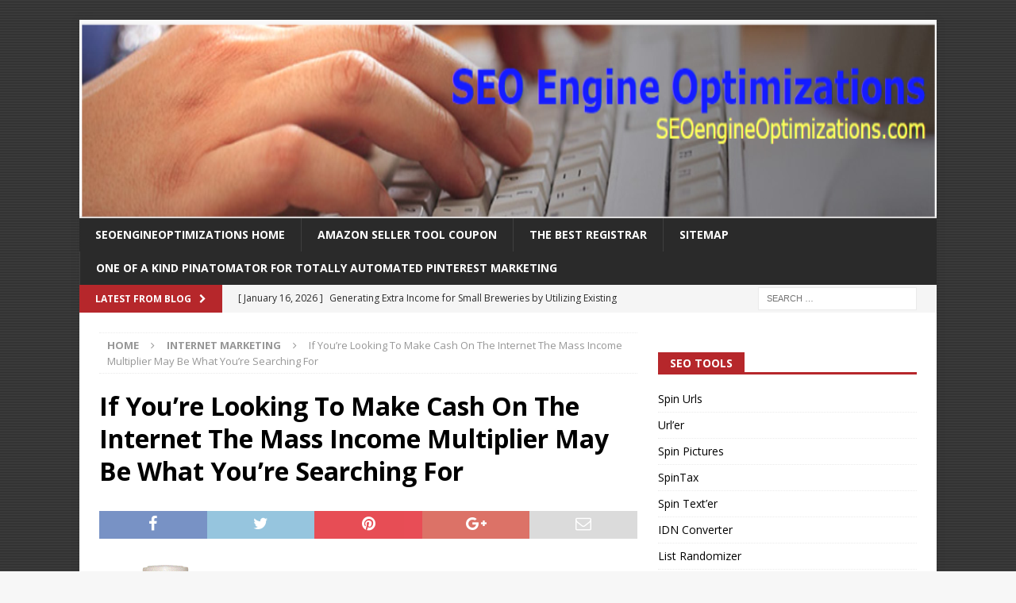

--- FILE ---
content_type: text/html; charset=UTF-8
request_url: https://seoengineoptimizations.com/internet-marketing/if-youre-looking-to-make-cash-on-the-internet-the-mass-income-multiplier-may-be-what-youre-searching-for/
body_size: 55346
content:
<!DOCTYPE html>
<html class="no-js mh-one-sb" lang="en-US">
<head>
<meta charset="UTF-8">
<meta name="viewport" content="width=device-width, initial-scale=1.0">
<link rel="profile" href="http://gmpg.org/xfn/11" />
<title>If You’re Looking To Make Cash On The Internet The Mass Income Multiplier May Be What You’re Searching For &#8211; Seoengineoptimizations</title>
<meta name='robots' content='max-image-preview:large' />
<link rel='dns-prefetch' href='//fonts.googleapis.com' />
<link rel="alternate" type="application/rss+xml" title="Seoengineoptimizations &raquo; Feed" href="https://seoengineoptimizations.com/feed/" />
<link rel="alternate" type="application/rss+xml" title="Seoengineoptimizations &raquo; Comments Feed" href="https://seoengineoptimizations.com/comments/feed/" />
<link rel="alternate" title="oEmbed (JSON)" type="application/json+oembed" href="https://seoengineoptimizations.com/wp-json/oembed/1.0/embed?url=https%3A%2F%2Fseoengineoptimizations.com%2Finternet-marketing%2Fif-youre-looking-to-make-cash-on-the-internet-the-mass-income-multiplier-may-be-what-youre-searching-for%2F" />
<link rel="alternate" title="oEmbed (XML)" type="text/xml+oembed" href="https://seoengineoptimizations.com/wp-json/oembed/1.0/embed?url=https%3A%2F%2Fseoengineoptimizations.com%2Finternet-marketing%2Fif-youre-looking-to-make-cash-on-the-internet-the-mass-income-multiplier-may-be-what-youre-searching-for%2F&#038;format=xml" />
<style id='wp-img-auto-sizes-contain-inline-css' type='text/css'>
img:is([sizes=auto i],[sizes^="auto," i]){contain-intrinsic-size:3000px 1500px}
/*# sourceURL=wp-img-auto-sizes-contain-inline-css */
</style>
<style id='wp-emoji-styles-inline-css' type='text/css'>

	img.wp-smiley, img.emoji {
		display: inline !important;
		border: none !important;
		box-shadow: none !important;
		height: 1em !important;
		width: 1em !important;
		margin: 0 0.07em !important;
		vertical-align: -0.1em !important;
		background: none !important;
		padding: 0 !important;
	}
/*# sourceURL=wp-emoji-styles-inline-css */
</style>
<style id='wp-block-library-inline-css' type='text/css'>
:root{--wp-block-synced-color:#7a00df;--wp-block-synced-color--rgb:122,0,223;--wp-bound-block-color:var(--wp-block-synced-color);--wp-editor-canvas-background:#ddd;--wp-admin-theme-color:#007cba;--wp-admin-theme-color--rgb:0,124,186;--wp-admin-theme-color-darker-10:#006ba1;--wp-admin-theme-color-darker-10--rgb:0,107,160.5;--wp-admin-theme-color-darker-20:#005a87;--wp-admin-theme-color-darker-20--rgb:0,90,135;--wp-admin-border-width-focus:2px}@media (min-resolution:192dpi){:root{--wp-admin-border-width-focus:1.5px}}.wp-element-button{cursor:pointer}:root .has-very-light-gray-background-color{background-color:#eee}:root .has-very-dark-gray-background-color{background-color:#313131}:root .has-very-light-gray-color{color:#eee}:root .has-very-dark-gray-color{color:#313131}:root .has-vivid-green-cyan-to-vivid-cyan-blue-gradient-background{background:linear-gradient(135deg,#00d084,#0693e3)}:root .has-purple-crush-gradient-background{background:linear-gradient(135deg,#34e2e4,#4721fb 50%,#ab1dfe)}:root .has-hazy-dawn-gradient-background{background:linear-gradient(135deg,#faaca8,#dad0ec)}:root .has-subdued-olive-gradient-background{background:linear-gradient(135deg,#fafae1,#67a671)}:root .has-atomic-cream-gradient-background{background:linear-gradient(135deg,#fdd79a,#004a59)}:root .has-nightshade-gradient-background{background:linear-gradient(135deg,#330968,#31cdcf)}:root .has-midnight-gradient-background{background:linear-gradient(135deg,#020381,#2874fc)}:root{--wp--preset--font-size--normal:16px;--wp--preset--font-size--huge:42px}.has-regular-font-size{font-size:1em}.has-larger-font-size{font-size:2.625em}.has-normal-font-size{font-size:var(--wp--preset--font-size--normal)}.has-huge-font-size{font-size:var(--wp--preset--font-size--huge)}.has-text-align-center{text-align:center}.has-text-align-left{text-align:left}.has-text-align-right{text-align:right}.has-fit-text{white-space:nowrap!important}#end-resizable-editor-section{display:none}.aligncenter{clear:both}.items-justified-left{justify-content:flex-start}.items-justified-center{justify-content:center}.items-justified-right{justify-content:flex-end}.items-justified-space-between{justify-content:space-between}.screen-reader-text{border:0;clip-path:inset(50%);height:1px;margin:-1px;overflow:hidden;padding:0;position:absolute;width:1px;word-wrap:normal!important}.screen-reader-text:focus{background-color:#ddd;clip-path:none;color:#444;display:block;font-size:1em;height:auto;left:5px;line-height:normal;padding:15px 23px 14px;text-decoration:none;top:5px;width:auto;z-index:100000}html :where(.has-border-color){border-style:solid}html :where([style*=border-top-color]){border-top-style:solid}html :where([style*=border-right-color]){border-right-style:solid}html :where([style*=border-bottom-color]){border-bottom-style:solid}html :where([style*=border-left-color]){border-left-style:solid}html :where([style*=border-width]){border-style:solid}html :where([style*=border-top-width]){border-top-style:solid}html :where([style*=border-right-width]){border-right-style:solid}html :where([style*=border-bottom-width]){border-bottom-style:solid}html :where([style*=border-left-width]){border-left-style:solid}html :where(img[class*=wp-image-]){height:auto;max-width:100%}:where(figure){margin:0 0 1em}html :where(.is-position-sticky){--wp-admin--admin-bar--position-offset:var(--wp-admin--admin-bar--height,0px)}@media screen and (max-width:600px){html :where(.is-position-sticky){--wp-admin--admin-bar--position-offset:0px}}

/*# sourceURL=wp-block-library-inline-css */
</style><style id='wp-block-latest-posts-inline-css' type='text/css'>
.wp-block-latest-posts{box-sizing:border-box}.wp-block-latest-posts.alignleft{margin-right:2em}.wp-block-latest-posts.alignright{margin-left:2em}.wp-block-latest-posts.wp-block-latest-posts__list{list-style:none}.wp-block-latest-posts.wp-block-latest-posts__list li{clear:both;overflow-wrap:break-word}.wp-block-latest-posts.is-grid{display:flex;flex-wrap:wrap}.wp-block-latest-posts.is-grid li{margin:0 1.25em 1.25em 0;width:100%}@media (min-width:600px){.wp-block-latest-posts.columns-2 li{width:calc(50% - .625em)}.wp-block-latest-posts.columns-2 li:nth-child(2n){margin-right:0}.wp-block-latest-posts.columns-3 li{width:calc(33.33333% - .83333em)}.wp-block-latest-posts.columns-3 li:nth-child(3n){margin-right:0}.wp-block-latest-posts.columns-4 li{width:calc(25% - .9375em)}.wp-block-latest-posts.columns-4 li:nth-child(4n){margin-right:0}.wp-block-latest-posts.columns-5 li{width:calc(20% - 1em)}.wp-block-latest-posts.columns-5 li:nth-child(5n){margin-right:0}.wp-block-latest-posts.columns-6 li{width:calc(16.66667% - 1.04167em)}.wp-block-latest-posts.columns-6 li:nth-child(6n){margin-right:0}}:root :where(.wp-block-latest-posts.is-grid){padding:0}:root :where(.wp-block-latest-posts.wp-block-latest-posts__list){padding-left:0}.wp-block-latest-posts__post-author,.wp-block-latest-posts__post-date{display:block;font-size:.8125em}.wp-block-latest-posts__post-excerpt,.wp-block-latest-posts__post-full-content{margin-bottom:1em;margin-top:.5em}.wp-block-latest-posts__featured-image a{display:inline-block}.wp-block-latest-posts__featured-image img{height:auto;max-width:100%;width:auto}.wp-block-latest-posts__featured-image.alignleft{float:left;margin-right:1em}.wp-block-latest-posts__featured-image.alignright{float:right;margin-left:1em}.wp-block-latest-posts__featured-image.aligncenter{margin-bottom:1em;text-align:center}
/*# sourceURL=https://seoengineoptimizations.com/wp-includes/blocks/latest-posts/style.min.css */
</style>
<style id='wp-block-list-inline-css' type='text/css'>
ol,ul{box-sizing:border-box}:root :where(.wp-block-list.has-background){padding:1.25em 2.375em}
/*# sourceURL=https://seoengineoptimizations.com/wp-includes/blocks/list/style.min.css */
</style>
<style id='wp-block-page-list-inline-css' type='text/css'>
.wp-block-navigation .wp-block-page-list{align-items:var(--navigation-layout-align,initial);background-color:inherit;display:flex;flex-direction:var(--navigation-layout-direction,initial);flex-wrap:var(--navigation-layout-wrap,wrap);justify-content:var(--navigation-layout-justify,initial)}.wp-block-navigation .wp-block-navigation-item{background-color:inherit}.wp-block-page-list{box-sizing:border-box}
/*# sourceURL=https://seoengineoptimizations.com/wp-includes/blocks/page-list/style.min.css */
</style>
<style id='global-styles-inline-css' type='text/css'>
:root{--wp--preset--aspect-ratio--square: 1;--wp--preset--aspect-ratio--4-3: 4/3;--wp--preset--aspect-ratio--3-4: 3/4;--wp--preset--aspect-ratio--3-2: 3/2;--wp--preset--aspect-ratio--2-3: 2/3;--wp--preset--aspect-ratio--16-9: 16/9;--wp--preset--aspect-ratio--9-16: 9/16;--wp--preset--color--black: #000000;--wp--preset--color--cyan-bluish-gray: #abb8c3;--wp--preset--color--white: #ffffff;--wp--preset--color--pale-pink: #f78da7;--wp--preset--color--vivid-red: #cf2e2e;--wp--preset--color--luminous-vivid-orange: #ff6900;--wp--preset--color--luminous-vivid-amber: #fcb900;--wp--preset--color--light-green-cyan: #7bdcb5;--wp--preset--color--vivid-green-cyan: #00d084;--wp--preset--color--pale-cyan-blue: #8ed1fc;--wp--preset--color--vivid-cyan-blue: #0693e3;--wp--preset--color--vivid-purple: #9b51e0;--wp--preset--gradient--vivid-cyan-blue-to-vivid-purple: linear-gradient(135deg,rgb(6,147,227) 0%,rgb(155,81,224) 100%);--wp--preset--gradient--light-green-cyan-to-vivid-green-cyan: linear-gradient(135deg,rgb(122,220,180) 0%,rgb(0,208,130) 100%);--wp--preset--gradient--luminous-vivid-amber-to-luminous-vivid-orange: linear-gradient(135deg,rgb(252,185,0) 0%,rgb(255,105,0) 100%);--wp--preset--gradient--luminous-vivid-orange-to-vivid-red: linear-gradient(135deg,rgb(255,105,0) 0%,rgb(207,46,46) 100%);--wp--preset--gradient--very-light-gray-to-cyan-bluish-gray: linear-gradient(135deg,rgb(238,238,238) 0%,rgb(169,184,195) 100%);--wp--preset--gradient--cool-to-warm-spectrum: linear-gradient(135deg,rgb(74,234,220) 0%,rgb(151,120,209) 20%,rgb(207,42,186) 40%,rgb(238,44,130) 60%,rgb(251,105,98) 80%,rgb(254,248,76) 100%);--wp--preset--gradient--blush-light-purple: linear-gradient(135deg,rgb(255,206,236) 0%,rgb(152,150,240) 100%);--wp--preset--gradient--blush-bordeaux: linear-gradient(135deg,rgb(254,205,165) 0%,rgb(254,45,45) 50%,rgb(107,0,62) 100%);--wp--preset--gradient--luminous-dusk: linear-gradient(135deg,rgb(255,203,112) 0%,rgb(199,81,192) 50%,rgb(65,88,208) 100%);--wp--preset--gradient--pale-ocean: linear-gradient(135deg,rgb(255,245,203) 0%,rgb(182,227,212) 50%,rgb(51,167,181) 100%);--wp--preset--gradient--electric-grass: linear-gradient(135deg,rgb(202,248,128) 0%,rgb(113,206,126) 100%);--wp--preset--gradient--midnight: linear-gradient(135deg,rgb(2,3,129) 0%,rgb(40,116,252) 100%);--wp--preset--font-size--small: 13px;--wp--preset--font-size--medium: 20px;--wp--preset--font-size--large: 36px;--wp--preset--font-size--x-large: 42px;--wp--preset--spacing--20: 0.44rem;--wp--preset--spacing--30: 0.67rem;--wp--preset--spacing--40: 1rem;--wp--preset--spacing--50: 1.5rem;--wp--preset--spacing--60: 2.25rem;--wp--preset--spacing--70: 3.38rem;--wp--preset--spacing--80: 5.06rem;--wp--preset--shadow--natural: 6px 6px 9px rgba(0, 0, 0, 0.2);--wp--preset--shadow--deep: 12px 12px 50px rgba(0, 0, 0, 0.4);--wp--preset--shadow--sharp: 6px 6px 0px rgba(0, 0, 0, 0.2);--wp--preset--shadow--outlined: 6px 6px 0px -3px rgb(255, 255, 255), 6px 6px rgb(0, 0, 0);--wp--preset--shadow--crisp: 6px 6px 0px rgb(0, 0, 0);}:where(.is-layout-flex){gap: 0.5em;}:where(.is-layout-grid){gap: 0.5em;}body .is-layout-flex{display: flex;}.is-layout-flex{flex-wrap: wrap;align-items: center;}.is-layout-flex > :is(*, div){margin: 0;}body .is-layout-grid{display: grid;}.is-layout-grid > :is(*, div){margin: 0;}:where(.wp-block-columns.is-layout-flex){gap: 2em;}:where(.wp-block-columns.is-layout-grid){gap: 2em;}:where(.wp-block-post-template.is-layout-flex){gap: 1.25em;}:where(.wp-block-post-template.is-layout-grid){gap: 1.25em;}.has-black-color{color: var(--wp--preset--color--black) !important;}.has-cyan-bluish-gray-color{color: var(--wp--preset--color--cyan-bluish-gray) !important;}.has-white-color{color: var(--wp--preset--color--white) !important;}.has-pale-pink-color{color: var(--wp--preset--color--pale-pink) !important;}.has-vivid-red-color{color: var(--wp--preset--color--vivid-red) !important;}.has-luminous-vivid-orange-color{color: var(--wp--preset--color--luminous-vivid-orange) !important;}.has-luminous-vivid-amber-color{color: var(--wp--preset--color--luminous-vivid-amber) !important;}.has-light-green-cyan-color{color: var(--wp--preset--color--light-green-cyan) !important;}.has-vivid-green-cyan-color{color: var(--wp--preset--color--vivid-green-cyan) !important;}.has-pale-cyan-blue-color{color: var(--wp--preset--color--pale-cyan-blue) !important;}.has-vivid-cyan-blue-color{color: var(--wp--preset--color--vivid-cyan-blue) !important;}.has-vivid-purple-color{color: var(--wp--preset--color--vivid-purple) !important;}.has-black-background-color{background-color: var(--wp--preset--color--black) !important;}.has-cyan-bluish-gray-background-color{background-color: var(--wp--preset--color--cyan-bluish-gray) !important;}.has-white-background-color{background-color: var(--wp--preset--color--white) !important;}.has-pale-pink-background-color{background-color: var(--wp--preset--color--pale-pink) !important;}.has-vivid-red-background-color{background-color: var(--wp--preset--color--vivid-red) !important;}.has-luminous-vivid-orange-background-color{background-color: var(--wp--preset--color--luminous-vivid-orange) !important;}.has-luminous-vivid-amber-background-color{background-color: var(--wp--preset--color--luminous-vivid-amber) !important;}.has-light-green-cyan-background-color{background-color: var(--wp--preset--color--light-green-cyan) !important;}.has-vivid-green-cyan-background-color{background-color: var(--wp--preset--color--vivid-green-cyan) !important;}.has-pale-cyan-blue-background-color{background-color: var(--wp--preset--color--pale-cyan-blue) !important;}.has-vivid-cyan-blue-background-color{background-color: var(--wp--preset--color--vivid-cyan-blue) !important;}.has-vivid-purple-background-color{background-color: var(--wp--preset--color--vivid-purple) !important;}.has-black-border-color{border-color: var(--wp--preset--color--black) !important;}.has-cyan-bluish-gray-border-color{border-color: var(--wp--preset--color--cyan-bluish-gray) !important;}.has-white-border-color{border-color: var(--wp--preset--color--white) !important;}.has-pale-pink-border-color{border-color: var(--wp--preset--color--pale-pink) !important;}.has-vivid-red-border-color{border-color: var(--wp--preset--color--vivid-red) !important;}.has-luminous-vivid-orange-border-color{border-color: var(--wp--preset--color--luminous-vivid-orange) !important;}.has-luminous-vivid-amber-border-color{border-color: var(--wp--preset--color--luminous-vivid-amber) !important;}.has-light-green-cyan-border-color{border-color: var(--wp--preset--color--light-green-cyan) !important;}.has-vivid-green-cyan-border-color{border-color: var(--wp--preset--color--vivid-green-cyan) !important;}.has-pale-cyan-blue-border-color{border-color: var(--wp--preset--color--pale-cyan-blue) !important;}.has-vivid-cyan-blue-border-color{border-color: var(--wp--preset--color--vivid-cyan-blue) !important;}.has-vivid-purple-border-color{border-color: var(--wp--preset--color--vivid-purple) !important;}.has-vivid-cyan-blue-to-vivid-purple-gradient-background{background: var(--wp--preset--gradient--vivid-cyan-blue-to-vivid-purple) !important;}.has-light-green-cyan-to-vivid-green-cyan-gradient-background{background: var(--wp--preset--gradient--light-green-cyan-to-vivid-green-cyan) !important;}.has-luminous-vivid-amber-to-luminous-vivid-orange-gradient-background{background: var(--wp--preset--gradient--luminous-vivid-amber-to-luminous-vivid-orange) !important;}.has-luminous-vivid-orange-to-vivid-red-gradient-background{background: var(--wp--preset--gradient--luminous-vivid-orange-to-vivid-red) !important;}.has-very-light-gray-to-cyan-bluish-gray-gradient-background{background: var(--wp--preset--gradient--very-light-gray-to-cyan-bluish-gray) !important;}.has-cool-to-warm-spectrum-gradient-background{background: var(--wp--preset--gradient--cool-to-warm-spectrum) !important;}.has-blush-light-purple-gradient-background{background: var(--wp--preset--gradient--blush-light-purple) !important;}.has-blush-bordeaux-gradient-background{background: var(--wp--preset--gradient--blush-bordeaux) !important;}.has-luminous-dusk-gradient-background{background: var(--wp--preset--gradient--luminous-dusk) !important;}.has-pale-ocean-gradient-background{background: var(--wp--preset--gradient--pale-ocean) !important;}.has-electric-grass-gradient-background{background: var(--wp--preset--gradient--electric-grass) !important;}.has-midnight-gradient-background{background: var(--wp--preset--gradient--midnight) !important;}.has-small-font-size{font-size: var(--wp--preset--font-size--small) !important;}.has-medium-font-size{font-size: var(--wp--preset--font-size--medium) !important;}.has-large-font-size{font-size: var(--wp--preset--font-size--large) !important;}.has-x-large-font-size{font-size: var(--wp--preset--font-size--x-large) !important;}
/*# sourceURL=global-styles-inline-css */
</style>

<style id='classic-theme-styles-inline-css' type='text/css'>
/*! This file is auto-generated */
.wp-block-button__link{color:#fff;background-color:#32373c;border-radius:9999px;box-shadow:none;text-decoration:none;padding:calc(.667em + 2px) calc(1.333em + 2px);font-size:1.125em}.wp-block-file__button{background:#32373c;color:#fff;text-decoration:none}
/*# sourceURL=/wp-includes/css/classic-themes.min.css */
</style>
<link rel='stylesheet' id='mh-magazine-css' href='https://seoengineoptimizations.com/wp-content/themes/mh-magazine/style.css?ver=3.7.0' type='text/css' media='all' />
<link rel='stylesheet' id='mh-font-awesome-css' href='https://seoengineoptimizations.com/wp-content/themes/mh-magazine/includes/font-awesome.min.css' type='text/css' media='all' />
<link rel='stylesheet' id='mh-google-fonts-css' href='https://fonts.googleapis.com/css?family=Open+Sans:300,400,400italic,600,700' type='text/css' media='all' />
<script type="text/javascript" src="https://seoengineoptimizations.com/wp-includes/js/jquery/jquery.min.js?ver=3.7.1" id="jquery-core-js"></script>
<script type="text/javascript" src="https://seoengineoptimizations.com/wp-includes/js/jquery/jquery-migrate.min.js?ver=3.4.1" id="jquery-migrate-js"></script>
<script type="text/javascript" src="https://seoengineoptimizations.com/wp-content/themes/mh-magazine/js/scripts.js?ver=3.7.0" id="mh-scripts-js"></script>
<link rel="https://api.w.org/" href="https://seoengineoptimizations.com/wp-json/" /><link rel="alternate" title="JSON" type="application/json" href="https://seoengineoptimizations.com/wp-json/wp/v2/posts/722" /><link rel="EditURI" type="application/rsd+xml" title="RSD" href="https://seoengineoptimizations.com/xmlrpc.php?rsd" />
<meta name="generator" content="WordPress 6.9" />
<link rel="canonical" href="https://seoengineoptimizations.com/internet-marketing/if-youre-looking-to-make-cash-on-the-internet-the-mass-income-multiplier-may-be-what-youre-searching-for/" />
<link rel='shortlink' href='https://seoengineoptimizations.com/?p=722' />
<style type="text/css">
.mh-widget-layout4 .mh-widget-title { background: #b6272b; background: rgba(182, 39, 43, 0.6); }
.mh-preheader, .mh-wide-layout .mh-subheader, .mh-ticker-title, .mh-main-nav li:hover, .mh-footer-nav, .slicknav_menu, .slicknav_btn, .slicknav_nav .slicknav_item:hover, .slicknav_nav a:hover, .mh-back-to-top, .mh-subheading, .entry-tags .fa, .entry-tags li:hover, .mh-widget-layout2 .mh-widget-title, .mh-widget-layout4 .mh-widget-title-inner, .mh-widget-layout4 .mh-footer-widget-title, .mh-widget-layout5 .mh-widget-title-inner, .mh-widget-layout6 .mh-widget-title, #mh-mobile .flex-control-paging li a.flex-active, .mh-image-caption, .mh-carousel-layout1 .mh-carousel-caption, .mh-tab-button.active, .mh-tab-button.active:hover, .mh-footer-widget .mh-tab-button.active, .mh-social-widget li:hover a, .mh-footer-widget .mh-social-widget li a, .mh-footer-widget .mh-author-bio-widget, .tagcloud a:hover, .mh-widget .tagcloud a:hover, .mh-footer-widget .tagcloud a:hover, .mh-posts-stacked-meta, .page-numbers:hover, .mh-loop-pagination .current, .mh-comments-pagination .current, .pagelink, a:hover .pagelink, input[type=submit], #infinite-handle span { background: #b6272b; }
.mh-main-nav-wrap .slicknav_nav ul, blockquote, .mh-widget-layout1 .mh-widget-title, .mh-widget-layout3 .mh-widget-title, .mh-widget-layout5 .mh-widget-title, .mh-widget-layout8 .mh-widget-title:after, #mh-mobile .mh-slider-caption, .mh-carousel-layout1, .mh-spotlight-widget, .mh-author-bio-widget, .mh-author-bio-title, .mh-author-bio-image-frame, .mh-video-widget, .mh-tab-buttons, .bypostauthor .mh-comment-meta, textarea:hover, input[type=text]:hover, input[type=email]:hover, input[type=tel]:hover, input[type=url]:hover { border-color: #b6272b; }
.mh-dropcap, .mh-carousel-layout1 .flex-direction-nav a, .mh-carousel-layout2 .mh-carousel-caption, .mh-posts-digest-small-category, .mh-posts-lineup-more, .bypostauthor .mh-comment-meta-author:after, .mh-comment-meta-links .comment-reply-link:before, #respond #cancel-comment-reply-link:before { color: #b6272b; }
.entry-content a, .mh-comment-content a { color: #b6272b; }
a:hover, .entry-content a:hover, .mh-comment-content a:hover, #respond a:hover, .mh-meta a:hover, .mh-breadcrumb a:hover, .mh-tabbed-widget a:hover { color: #b6272b; }
</style>
<!--[if lt IE 9]>
<script src="https://seoengineoptimizations.com/wp-content/themes/mh-magazine/js/css3-mediaqueries.js"></script>
<![endif]-->
<style type="text/css" id="custom-background-css">
body.custom-background { background-image: url("https://seoengineoptimizations.com/wp-content/uploads/sites/30/2017/05/bg_-10.gif"); background-position: left top; background-size: auto; background-repeat: repeat; background-attachment: scroll; }
</style>
	<link rel="icon" href="https://seoengineoptimizations.com/wp-content/uploads/sites/30/2017/11/DATA.png" sizes="32x32" />
<link rel="icon" href="https://seoengineoptimizations.com/wp-content/uploads/sites/30/2017/11/DATA.png" sizes="192x192" />
<link rel="apple-touch-icon" href="https://seoengineoptimizations.com/wp-content/uploads/sites/30/2017/11/DATA.png" />
<meta name="msapplication-TileImage" content="https://seoengineoptimizations.com/wp-content/uploads/sites/30/2017/11/DATA.png" />
</head>
<body id="mh-mobile" class="wp-singular post-template-default single single-post postid-722 single-format-standard custom-background wp-theme-mh-magazine mh-boxed-layout mh-right-sb mh-loop-layout1 mh-widget-layout5 mh-loop-hide-caption" itemscope="itemscope" itemtype="http://schema.org/WebPage">
<div class="mh-container mh-container-outer">
<div class="mh-header-nav-mobile clearfix"></div>
	<div class="mh-preheader">
    	<div class="mh-container mh-container-inner mh-row clearfix">
							<div class="mh-header-bar-content mh-header-bar-top-left mh-col-2-3 clearfix">
									</div>
										<div class="mh-header-bar-content mh-header-bar-top-right mh-col-1-3 clearfix">
									</div>
					</div>
	</div>
<header class="mh-header" itemscope="itemscope" itemtype="http://schema.org/WPHeader">
	<div class="mh-container mh-container-inner clearfix">
		<div class="mh-custom-header clearfix">
<a class="mh-header-image-link" href="https://seoengineoptimizations.com/" title="Seoengineoptimizations" rel="home">
<img class="mh-header-image" src="https://seoengineoptimizations.com/wp-content/uploads/sites/30/2017/12/seoengineoptimizations.com_header.png" height="250" width="1080" alt="Seoengineoptimizations" />
</a>
</div>
	</div>
	<div class="mh-main-nav-wrap">
		<nav class="mh-navigation mh-main-nav mh-container mh-container-inner clearfix" itemscope="itemscope" itemtype="http://schema.org/SiteNavigationElement">
			<div class="menu-menu-container"><ul id="menu-menu" class="menu"><li id="menu-item-466" class="menu-item menu-item-type-custom menu-item-object-custom menu-item-home menu-item-466"><a href="https://seoengineoptimizations.com/">Seoengineoptimizations Home</a></li>
<li id="menu-item-2094" class="menu-item menu-item-type-custom menu-item-object-custom menu-item-2094"><a href="https://bit.ly/4dVnNe9">Amazon Seller Tool Coupon</a></li>
<li id="menu-item-1393" class="menu-item menu-item-type-custom menu-item-object-custom menu-item-1393"><a href="https://gertgambell.net/nsi">The Best Registrar</a></li>
<li id="menu-item-1972" class="menu-item menu-item-type-post_type menu-item-object-page menu-item-1972"><a href="https://seoengineoptimizations.com/sitemap/">Sitemap</a></li>
<li id="menu-item-2149" class="menu-item menu-item-type-post_type menu-item-object-page menu-item-home menu-item-2149"><a href="https://seoengineoptimizations.com/">One Of A Kind Pinatomator for totally automated Pinterest marketing</a></li>
</ul></div>		</nav>
	</div>
	</header>
	<div class="mh-subheader">
		<div class="mh-container mh-container-inner mh-row clearfix">
							<div class="mh-header-bar-content mh-header-bar-bottom-left mh-col-2-3 clearfix">
											<div class="mh-header-ticker mh-header-ticker-bottom">
							<div class="mh-ticker-bottom">
			<div class="mh-ticker-title mh-ticker-title-bottom">
			Latest From Blog<i class="fa fa-chevron-right"></i>		</div>
		<div class="mh-ticker-content mh-ticker-content-bottom">
		<ul id="mh-ticker-loop-bottom">				<li class="mh-ticker-item mh-ticker-item-bottom">
					<a href="https://seoengineoptimizations.com/internet-marketing/generating-extra-income-for-small-breweries-by-utilizing-existing-equipment-featured-solution/" title="Generating Extra Income for Small Breweries by Utilizing Existing Equipment &#8211; Featured Solution">
						<span class="mh-ticker-item-date mh-ticker-item-date-bottom">
                        	[ January 16, 2026 ]                        </span>
						<span class="mh-ticker-item-title mh-ticker-item-title-bottom">
							Generating Extra Income for Small Breweries by Utilizing Existing Equipment &#8211; Featured Solution						</span>
													<span class="mh-ticker-item-cat mh-ticker-item-cat-bottom">
								<i class="fa fa-caret-right"></i>
																Internet Marketing							</span>
											</a>
				</li>				<li class="mh-ticker-item mh-ticker-item-bottom">
					<a href="https://seoengineoptimizations.com/seo/uncover-the-ultimate-solution-for-automating-your-pinterest-pins/" title="Uncover the Ultimate Solution for Automating Your Pinterest Pins">
						<span class="mh-ticker-item-date mh-ticker-item-date-bottom">
                        	[ August 30, 2025 ]                        </span>
						<span class="mh-ticker-item-title mh-ticker-item-title-bottom">
							Uncover the Ultimate Solution for Automating Your Pinterest Pins						</span>
													<span class="mh-ticker-item-cat mh-ticker-item-cat-bottom">
								<i class="fa fa-caret-right"></i>
																SEO							</span>
											</a>
				</li>				<li class="mh-ticker-item mh-ticker-item-bottom">
					<a href="https://seoengineoptimizations.com/search-engine-optimization-2/international-seo-expanding-globally/" title="International SEO &#8211; Expanding Globally">
						<span class="mh-ticker-item-date mh-ticker-item-date-bottom">
                        	[ February 1, 2025 ]                        </span>
						<span class="mh-ticker-item-title mh-ticker-item-title-bottom">
							International SEO &#8211; Expanding Globally						</span>
													<span class="mh-ticker-item-cat mh-ticker-item-cat-bottom">
								<i class="fa fa-caret-right"></i>
																Search Engine Optimization							</span>
											</a>
				</li>		</ul>
	</div>
</div>						</div>
									</div>
										<div class="mh-header-bar-content mh-header-bar-bottom-right mh-col-1-3 clearfix">
											<aside class="mh-header-search mh-header-search-bottom">
							<form role="search" method="get" class="search-form" action="https://seoengineoptimizations.com/">
				<label>
					<span class="screen-reader-text">Search for:</span>
					<input type="search" class="search-field" placeholder="Search &hellip;" value="" name="s" />
				</label>
				<input type="submit" class="search-submit" value="Search" />
			</form>						</aside>
									</div>
					</div>
	</div>
<div class="mh-wrapper clearfix">
	<div class="mh-main clearfix">
		<div id="main-content" class="mh-content" role="main" itemprop="mainContentOfPage"><nav class="mh-breadcrumb"><span itemscope itemtype="http://data-vocabulary.org/Breadcrumb"><a href="https://seoengineoptimizations.com" itemprop="url"><span itemprop="title">Home</span></a></span><span class="mh-breadcrumb-delimiter"><i class="fa fa-angle-right"></i></span><span itemscope itemtype="http://data-vocabulary.org/Breadcrumb"><a href="https://seoengineoptimizations.com/category/internet-marketing/" itemprop="url"><span itemprop="title">Internet Marketing</span></a></span><span class="mh-breadcrumb-delimiter"><i class="fa fa-angle-right"></i></span>If You’re Looking To Make Cash On The Internet The Mass Income Multiplier May Be What You’re Searching For</nav>
<article id="post-722" class="post-722 post type-post status-publish format-standard hentry category-internet-marketing tag-the-mass-income-multiplier">
	<header class="entry-header clearfix"><h1 class="entry-title">If You’re Looking To Make Cash On The Internet The Mass Income Multiplier May Be What You’re Searching For</h1>	</header>
		<div class="entry-content clearfix"><div class="mh-social-top">
<div class="mh-share-buttons clearfix">
	<a class="mh-facebook" href="#" onclick="window.open('https://www.facebook.com/sharer.php?u=https%3A%2F%2Fseoengineoptimizations.com%2Finternet-marketing%2Fif-youre-looking-to-make-cash-on-the-internet-the-mass-income-multiplier-may-be-what-youre-searching-for%2F&t=If+You%E2%80%99re+Looking+To+Make+Cash+On+The+Internet+The+Mass+Income+Multiplier+May+Be+What+You%E2%80%99re+Searching+For', 'facebookShare', 'width=626,height=436'); return false;" title="Share on Facebook">
		<span class="mh-share-button"><i class="fa fa-facebook"></i></span>
	</a>
	<a class="mh-twitter" href="#" onclick="window.open('https://twitter.com/share?text=If+You%E2%80%99re+Looking+To+Make+Cash+On+The+Internet+The+Mass+Income+Multiplier+May+Be+What+You%E2%80%99re+Searching+For:&url=https%3A%2F%2Fseoengineoptimizations.com%2Finternet-marketing%2Fif-youre-looking-to-make-cash-on-the-internet-the-mass-income-multiplier-may-be-what-youre-searching-for%2F', 'twitterShare', 'width=626,height=436'); return false;" title="Tweet This Post">
		<span class="mh-share-button"><i class="fa fa-twitter"></i></span>
	</a>
	<a class="mh-pinterest" href="#" onclick="window.open('https://pinterest.com/pin/create/button/?url=https%3A%2F%2Fseoengineoptimizations.com%2Finternet-marketing%2Fif-youre-looking-to-make-cash-on-the-internet-the-mass-income-multiplier-may-be-what-youre-searching-for%2F&media=<br />
<b>Warning</b>:  Trying to access array offset on false in <b>/home/gertstrand/public_html/wp-content/themes/mh-magazine/content-social.php</b> on line <b>11</b><br />
&description=If+You%E2%80%99re+Looking+To+Make+Cash+On+The+Internet+The+Mass+Income+Multiplier+May+Be+What+You%E2%80%99re+Searching+For', 'pinterestShare', 'width=750,height=350'); return false;" title="Pin This Post">
		<span class="mh-share-button"><i class="fa fa-pinterest"></i></span>
	</a>
	<a class="mh-googleplus" href="#" onclick="window.open('https://plusone.google.com/_/+1/confirm?hl=en-US&url=https%3A%2F%2Fseoengineoptimizations.com%2Finternet-marketing%2Fif-youre-looking-to-make-cash-on-the-internet-the-mass-income-multiplier-may-be-what-youre-searching-for%2F', 'googleShare', 'width=626,height=436'); return false;" title="Share on Google+" target="_blank">
		<span class="mh-share-button"><i class="fa fa-google-plus"></i></span>
	</a>
	<a class="mh-email" href="mailto:?subject=If%20You%E2%80%99re%20Looking%20To%20Make%20Cash%20On%20The%20Internet%20The%20Mass%20Income%20Multiplier%20May%20Be%20What%20You%E2%80%99re%20Searching%20For&amp;body=https%3A%2F%2Fseoengineoptimizations.com%2Finternet-marketing%2Fif-youre-looking-to-make-cash-on-the-internet-the-mass-income-multiplier-may-be-what-youre-searching-for%2F" title="Send this article to a friend" target="_blank">
		<span class="mh-share-button"><i class="fa fa-envelope-o"></i></span>
	</a>
</div></div>
<p><a href="https://allfreightfree.com/en/sparkling-water-flavor-34/30ml-21/" target="_blank"><img decoding="async" src="https://diy-selzerwater.com/bordsvatten-animation-english-blue-text.gif"></a></p>
<p>Money is tight for loads of individuals and as a result of this many of these individuals have made a decision to try and make a certain amount of extra money on the web. The only problem with this theory is that men and women believe that is extremely simple for them to accomplish this without realizing that it takes plenty of hard work. Something you need to understand is that currently you can find programs on the internet that will permit you to set them up once and start earning money time and time again from the one bit of work. The Mass Income Multiplier is one of the programs available today that present you with a program so you can begin making cash almost entirely on autopilot.</p>
<p>When you first go to their website you’re going to find an 8 minute video, and I would strongly suggest that you watch this video as it explains precisely how the software works. Showing you the software and precisely how it works is something which most programs will not do simply because they want you to purchase it before they share their secret with you. Of course you ought to also understand that one of the primary reasons individuals don’t tell you what their software does from the very beginning is either because you could do it yourself or the software is useless. So the reality that this program actually explains to you exactly what the software does before you purchase it, is something that sets this apart from other programs.</p>
<p>One thing I should mention is that even though this does appear to be an automatic moneymaker you are going to discover that there is going to be some work involved on your part to achieve success. If you have been trying to make cash online for any amount of time you realize that traffic is the most crucial factor, but that is just what you are going to wind up getting with this program. You’re additionally going to discover that this program provides you with a really easy way to begin creating your own list in what ever niche you are thinking about entering.</p>
<p><a href="https://gertgambell.net/inm" target="_blank"><img decoding="async" src="https://seoengineoptimizations.com/wp-content/blogs.dir/95/files/2013/01/InternetMarketingCB.png"></a></p>
<p>You’re in addition going to find that this program will provide you with tracking so you are going to be able to see the instant results that they promise you. You are also going to have the ability to keep track of your subscribers, as you will also be provided real time stats on how many individuals have subscribed to your list. Something you should realize is you can even use this to e-mail everyone who does sign up for your list.</p>
<p>When it comes to the price of this program it is something else which will surprise you do to the fact that you receive all of this for just under $50.00. For those of you who purchase, I am sure you’ll be glad to understand that they provide a no questions asked money back guarantee, which is good for two months from purchase.</p>
<div class="mh-social-bottom">
<div class="mh-share-buttons clearfix">
	<a class="mh-facebook" href="#" onclick="window.open('https://www.facebook.com/sharer.php?u=https%3A%2F%2Fseoengineoptimizations.com%2Finternet-marketing%2Fif-youre-looking-to-make-cash-on-the-internet-the-mass-income-multiplier-may-be-what-youre-searching-for%2F&t=If+You%E2%80%99re+Looking+To+Make+Cash+On+The+Internet+The+Mass+Income+Multiplier+May+Be+What+You%E2%80%99re+Searching+For', 'facebookShare', 'width=626,height=436'); return false;" title="Share on Facebook">
		<span class="mh-share-button"><i class="fa fa-facebook"></i></span>
	</a>
	<a class="mh-twitter" href="#" onclick="window.open('https://twitter.com/share?text=If+You%E2%80%99re+Looking+To+Make+Cash+On+The+Internet+The+Mass+Income+Multiplier+May+Be+What+You%E2%80%99re+Searching+For:&url=https%3A%2F%2Fseoengineoptimizations.com%2Finternet-marketing%2Fif-youre-looking-to-make-cash-on-the-internet-the-mass-income-multiplier-may-be-what-youre-searching-for%2F', 'twitterShare', 'width=626,height=436'); return false;" title="Tweet This Post">
		<span class="mh-share-button"><i class="fa fa-twitter"></i></span>
	</a>
	<a class="mh-pinterest" href="#" onclick="window.open('https://pinterest.com/pin/create/button/?url=https%3A%2F%2Fseoengineoptimizations.com%2Finternet-marketing%2Fif-youre-looking-to-make-cash-on-the-internet-the-mass-income-multiplier-may-be-what-youre-searching-for%2F&media=<br />
<b>Warning</b>:  Trying to access array offset on false in <b>/home/gertstrand/public_html/wp-content/themes/mh-magazine/content-social.php</b> on line <b>11</b><br />
&description=If+You%E2%80%99re+Looking+To+Make+Cash+On+The+Internet+The+Mass+Income+Multiplier+May+Be+What+You%E2%80%99re+Searching+For', 'pinterestShare', 'width=750,height=350'); return false;" title="Pin This Post">
		<span class="mh-share-button"><i class="fa fa-pinterest"></i></span>
	</a>
	<a class="mh-googleplus" href="#" onclick="window.open('https://plusone.google.com/_/+1/confirm?hl=en-US&url=https%3A%2F%2Fseoengineoptimizations.com%2Finternet-marketing%2Fif-youre-looking-to-make-cash-on-the-internet-the-mass-income-multiplier-may-be-what-youre-searching-for%2F', 'googleShare', 'width=626,height=436'); return false;" title="Share on Google+" target="_blank">
		<span class="mh-share-button"><i class="fa fa-google-plus"></i></span>
	</a>
	<a class="mh-email" href="mailto:?subject=If%20You%E2%80%99re%20Looking%20To%20Make%20Cash%20On%20The%20Internet%20The%20Mass%20Income%20Multiplier%20May%20Be%20What%20You%E2%80%99re%20Searching%20For&amp;body=https%3A%2F%2Fseoengineoptimizations.com%2Finternet-marketing%2Fif-youre-looking-to-make-cash-on-the-internet-the-mass-income-multiplier-may-be-what-youre-searching-for%2F" title="Send this article to a friend" target="_blank">
		<span class="mh-share-button"><i class="fa fa-envelope-o"></i></span>
	</a>
</div></div>
	</div></article><nav class="mh-post-nav mh-row clearfix" itemscope="itemscope" itemtype="http://schema.org/SiteNavigationElement">
<div class="mh-col-1-2 mh-post-nav-item mh-post-nav-prev">
<a href="https://seoengineoptimizations.com/internet-marketing/smart-advice-for-an-effective-affiliate-marketing-plan/" rel="prev"><span>Previous</span><p>Smart Advice For An Effective Affiliate Marketing Plan</p></a></div>
<div class="mh-col-1-2 mh-post-nav-item mh-post-nav-next">
<a href="https://seoengineoptimizations.com/internet-marketing/there-are-lots-of-items-that-blog-owners-shouldnt-be-doing-and-we-are-going-to-discuss-a-few-of-them-here/" rel="next"><span>Next</span><p>There Are Lots Of Items That Blog Owners Shouldn’t Be Doing And We Are Going To Discuss A Few Of Them Here</p></a></div>
</nav>
		</div>
			<aside class="mh-widget-col-1 mh-sidebar" itemscope="itemscope" itemtype="http://schema.org/WPSideBar"><div id="block-9" class="mh-widget widget_block">

<!-- Revive Adserver Javascript Tag - Generated with Revive Adserver v5.2.0 -->
<script type='text/javascript'><!--//<![CDATA[
   var m3_u = (location.protocol=='https:'?'https://adserver.postboxen.com/www/delivery/ajs.php':'http://adserver.postboxen.com/www/delivery/ajs.php');
   var m3_r = Math.floor(Math.random()*99999999999);
   if (!document.MAX_used) document.MAX_used = ',';
   document.write ("<scr"+"ipt type='text/javascript' src='"+m3_u);
   document.write ("?zoneid=24");
   document.write ('&amp;cb=' + m3_r);
   if (document.MAX_used != ',') document.write ("&amp;exclude=" + document.MAX_used);
   document.write (document.charset ? '&amp;charset='+document.charset : (document.characterSet ? '&amp;charset='+document.characterSet : ''));
   document.write ("&amp;loc=" + escape(window.location));
   if (document.referrer) document.write ("&amp;referer=" + escape(document.referrer));
   if (document.context) document.write ("&context=" + escape(document.context));
   document.write ("'><\/scr"+"ipt>");
//]]>--></script><noscript><a href='http://adserver.postboxen.com/www/delivery/ck.php?n=ae67c420&amp;cb=INSERT_RANDOM_NUMBER_HERE' target='_blank'><img src='http://adserver.postboxen.com/www/delivery/avw.php?zoneid=24&amp;cb=INSERT_RANDOM_NUMBER_HERE&amp;n=ae67c420' border='0' alt='' /></a></noscript>
</div><div id="nav_menu-4" class="mh-widget widget_nav_menu"><h4 class="mh-widget-title"><span class="mh-widget-title-inner">SEO Tools</span></h4><div class="menu-seo-verktyg-container"><ul id="menu-seo-verktyg" class="menu"><li id="menu-item-1015" class="menu-item menu-item-type-custom menu-item-object-custom menu-item-1015"><a href="https://seoengineoptimizations.com/seotools/spinurls.php">Spin Urls</a></li>
<li id="menu-item-1093" class="menu-item menu-item-type-custom menu-item-object-custom menu-item-1093"><a href="https://seoengineoptimizations.com/seotools/urler.php">Url&#8217;er</a></li>
<li id="menu-item-1016" class="menu-item menu-item-type-custom menu-item-object-custom menu-item-1016"><a href="https://seoengineoptimizations.com/seotools/spinimg.php">Spin Pictures</a></li>
<li id="menu-item-1017" class="menu-item menu-item-type-custom menu-item-object-custom menu-item-1017"><a href="https://seoengineoptimizations.com/seotools/spintax2preview-text.php">SpinTax</a></li>
<li id="menu-item-1094" class="menu-item menu-item-type-custom menu-item-object-custom menu-item-1094"><a href="https://seoengineoptimizations.com/seotools/spintexter.php">Spin Text&#8217;er</a></li>
<li id="menu-item-1095" class="menu-item menu-item-type-custom menu-item-object-custom menu-item-1095"><a href="https://seoengineoptimizations.com/seotools/idnconverter.php">IDN Converter</a></li>
<li id="menu-item-1096" class="menu-item menu-item-type-custom menu-item-object-custom menu-item-1096"><a href="https://seoengineoptimizations.com/seotools/randomlist.php">List Randomizer</a></li>
<li id="menu-item-1097" class="menu-item menu-item-type-custom menu-item-object-custom menu-item-1097"><a href="https://seoengineoptimizations.com/seotools/add-prefix-suffix.php">Add Prefix Suffix</a></li>
<li id="menu-item-1098" class="menu-item menu-item-type-custom menu-item-object-custom menu-item-1098"><a href="https://seoengineoptimizations.com/seotools/pagepublish.php">WordPress Page Publisher</a></li>
<li id="menu-item-1099" class="menu-item menu-item-type-custom menu-item-object-custom menu-item-1099"><a href="https://seoengineoptimizations.com/seotools/postpublish.php">WordPress Post Publisher</a></li>
<li id="menu-item-1116" class="menu-item menu-item-type-custom menu-item-object-custom menu-item-1116"><a href="https://seoengineoptimizations.com/seotools/picturepublish.php">WordPress Picture Publisher</a></li>
<li id="menu-item-1100" class="menu-item menu-item-type-custom menu-item-object-custom menu-item-1100"><a href="https://seoengineoptimizations.com/seotools/single-sentence.php">Single Rewriter</a></li>
<li id="menu-item-1101" class="menu-item menu-item-type-custom menu-item-object-custom menu-item-1101"><a href="https://seoengineoptimizations.com/seotools/multiple-sentence.php">Multiple Rewriter</a></li>
<li id="menu-item-1123" class="menu-item menu-item-type-custom menu-item-object-custom menu-item-1123"><a href="https://seoengineoptimizations.com/seotools/phrasespinner.php">Phrase Spinner</a></li>
<li id="menu-item-1124" class="menu-item menu-item-type-custom menu-item-object-custom menu-item-1124"><a href="https://seoengineoptimizations.com/seotools/sortdomains.php">Sort Domains</a></li>
<li id="menu-item-2138" class="menu-item menu-item-type-custom menu-item-object-custom menu-item-2138"><a href="https://seoengineoptimizations.com/seotools/parcelcalculation.php">Parcel volume weight calculator</a></li>
</ul></div></div><div id="block-7" class="mh-widget widget_block widget_recent_entries"><ul class="wp-block-latest-posts__list wp-block-latest-posts"><li><a class="wp-block-latest-posts__post-title" href="https://seoengineoptimizations.com/internet-marketing/generating-extra-income-for-small-breweries-by-utilizing-existing-equipment-featured-solution/">Generating Extra Income for Small Breweries by Utilizing Existing Equipment &#8211; Featured Solution</a></li>
<li><a class="wp-block-latest-posts__post-title" href="https://seoengineoptimizations.com/seo/uncover-the-ultimate-solution-for-automating-your-pinterest-pins/">Uncover the Ultimate Solution for Automating Your Pinterest Pins</a></li>
<li><a class="wp-block-latest-posts__post-title" href="https://seoengineoptimizations.com/search-engine-optimization-2/international-seo-expanding-globally/">International SEO &#8211; Expanding Globally</a></li>
<li><a class="wp-block-latest-posts__post-title" href="https://seoengineoptimizations.com/search-engine-optimization-2/seo-copywriting-best-practices/">SEO Copywriting &#8211; Best Practices</a></li>
<li><a class="wp-block-latest-posts__post-title" href="https://seoengineoptimizations.com/search-engine-optimization-2/seo-for-food-bloggers-growing-traffic/">SEO for Food Bloggers: Growing Traffic</a></li>
<li><a class="wp-block-latest-posts__post-title" href="https://seoengineoptimizations.com/search-engine-optimization-2/seo-for-online-clothing-boutiques/">SEO For Online Clothing Boutiques</a></li>
<li><a class="wp-block-latest-posts__post-title" href="https://seoengineoptimizations.com/search-engine-optimization-2/seo-for-wedding-planners-local-events-and-weddings/">SEO for Wedding Planners &#8211; Local Events and Weddings</a></li>
<li><a class="wp-block-latest-posts__post-title" href="https://seoengineoptimizations.com/blogging/the-search-in-the-perfect-aromhuset-no-soda-concentrate-exploring-the-cola-flavor/">The search in the Perfect Aromhuset No Soda Concentrate Exploring the Cola Flavor</a></li>
<li><a class="wp-block-latest-posts__post-title" href="https://seoengineoptimizations.com/search-engine-optimization-2/level-up-your-beauty-brands-seo-with-seo-for-vegan-beauty-products/">Level Up Your Beauty Brand&#8217;s SEO With SEO For Vegan Beauty Products</a></li>
<li><a class="wp-block-latest-posts__post-title" href="https://seoengineoptimizations.com/search-engine-optimization-2/seo-for-gaming-hardware-pc-gaming/">SEO For Gaming Hardware &#8211; PC Gaming</a></li>
</ul></div><div id="block-6" class="mh-widget widget_block"><ul class="wp-block-page-list"><li class="wp-block-pages-list__item"><a class="wp-block-pages-list__item__link" href="https://seoengineoptimizations.com/want-lifetime-coupon-access-to-the-top-amazon-seller-tool/">Lifetime Coupon Access To The Top Amazon Seller Tool?</a></li><li class="wp-block-pages-list__item menu-item-home"><a class="wp-block-pages-list__item__link" href="https://seoengineoptimizations.com/">One Of A Kind Pinatomator for totally automated Pinterest marketing</a></li><li class="wp-block-pages-list__item"><a class="wp-block-pages-list__item__link" href="https://seoengineoptimizations.com/sitemap/">Sitemap</a></li></ul></div><div id="block-10" class="mh-widget widget_block">
<ul class="wp-block-list">
<li></li>
</ul>
</div>	</aside>	</div>
    </div>
	<div class="mh-footer-nav-mobile"></div>
	<nav class="mh-navigation mh-footer-nav" itemscope="itemscope" itemtype="http://schema.org/SiteNavigationElement">
		<div class="mh-container mh-container-inner clearfix">
			<div class="menu-seo-verktyg-container"><ul id="menu-seo-verktyg-1" class="menu"><li class="menu-item menu-item-type-custom menu-item-object-custom menu-item-1015"><a href="https://seoengineoptimizations.com/seotools/spinurls.php">Spin Urls</a></li>
<li class="menu-item menu-item-type-custom menu-item-object-custom menu-item-1093"><a href="https://seoengineoptimizations.com/seotools/urler.php">Url&#8217;er</a></li>
<li class="menu-item menu-item-type-custom menu-item-object-custom menu-item-1016"><a href="https://seoengineoptimizations.com/seotools/spinimg.php">Spin Pictures</a></li>
<li class="menu-item menu-item-type-custom menu-item-object-custom menu-item-1017"><a href="https://seoengineoptimizations.com/seotools/spintax2preview-text.php">SpinTax</a></li>
<li class="menu-item menu-item-type-custom menu-item-object-custom menu-item-1094"><a href="https://seoengineoptimizations.com/seotools/spintexter.php">Spin Text&#8217;er</a></li>
<li class="menu-item menu-item-type-custom menu-item-object-custom menu-item-1095"><a href="https://seoengineoptimizations.com/seotools/idnconverter.php">IDN Converter</a></li>
<li class="menu-item menu-item-type-custom menu-item-object-custom menu-item-1096"><a href="https://seoengineoptimizations.com/seotools/randomlist.php">List Randomizer</a></li>
<li class="menu-item menu-item-type-custom menu-item-object-custom menu-item-1097"><a href="https://seoengineoptimizations.com/seotools/add-prefix-suffix.php">Add Prefix Suffix</a></li>
<li class="menu-item menu-item-type-custom menu-item-object-custom menu-item-1098"><a href="https://seoengineoptimizations.com/seotools/pagepublish.php">WordPress Page Publisher</a></li>
<li class="menu-item menu-item-type-custom menu-item-object-custom menu-item-1099"><a href="https://seoengineoptimizations.com/seotools/postpublish.php">WordPress Post Publisher</a></li>
<li class="menu-item menu-item-type-custom menu-item-object-custom menu-item-1116"><a href="https://seoengineoptimizations.com/seotools/picturepublish.php">WordPress Picture Publisher</a></li>
<li class="menu-item menu-item-type-custom menu-item-object-custom menu-item-1100"><a href="https://seoengineoptimizations.com/seotools/single-sentence.php">Single Rewriter</a></li>
<li class="menu-item menu-item-type-custom menu-item-object-custom menu-item-1101"><a href="https://seoengineoptimizations.com/seotools/multiple-sentence.php">Multiple Rewriter</a></li>
<li class="menu-item menu-item-type-custom menu-item-object-custom menu-item-1123"><a href="https://seoengineoptimizations.com/seotools/phrasespinner.php">Phrase Spinner</a></li>
<li class="menu-item menu-item-type-custom menu-item-object-custom menu-item-1124"><a href="https://seoengineoptimizations.com/seotools/sortdomains.php">Sort Domains</a></li>
<li class="menu-item menu-item-type-custom menu-item-object-custom menu-item-2138"><a href="https://seoengineoptimizations.com/seotools/parcelcalculation.php">Parcel volume weight calculator</a></li>
</ul></div>		</div>
	</nav>
<div class="mh-copyright-wrap">
	<div class="mh-container mh-container-inner clearfix">
		<p class="mh-copyright">
			seoengineoptimizations.com		</p>
	</div>
</div>
<a href="#" class="mh-back-to-top"><i class="fa fa-chevron-up"></i></a>
</div><!-- .mh-container-outer -->
<script type="speculationrules">
{"prefetch":[{"source":"document","where":{"and":[{"href_matches":"/*"},{"not":{"href_matches":["/wp-*.php","/wp-admin/*","/wp-content/uploads/sites/30/*","/wp-content/*","/wp-content/plugins/*","/wp-content/themes/mh-magazine/*","/*\\?(.+)"]}},{"not":{"selector_matches":"a[rel~=\"nofollow\"]"}},{"not":{"selector_matches":".no-prefetch, .no-prefetch a"}}]},"eagerness":"conservative"}]}
</script>
<script id="wp-emoji-settings" type="application/json">
{"baseUrl":"https://s.w.org/images/core/emoji/17.0.2/72x72/","ext":".png","svgUrl":"https://s.w.org/images/core/emoji/17.0.2/svg/","svgExt":".svg","source":{"concatemoji":"https://seoengineoptimizations.com/wp-includes/js/wp-emoji-release.min.js?ver=6.9"}}
</script>
<script type="module">
/* <![CDATA[ */
/*! This file is auto-generated */
const a=JSON.parse(document.getElementById("wp-emoji-settings").textContent),o=(window._wpemojiSettings=a,"wpEmojiSettingsSupports"),s=["flag","emoji"];function i(e){try{var t={supportTests:e,timestamp:(new Date).valueOf()};sessionStorage.setItem(o,JSON.stringify(t))}catch(e){}}function c(e,t,n){e.clearRect(0,0,e.canvas.width,e.canvas.height),e.fillText(t,0,0);t=new Uint32Array(e.getImageData(0,0,e.canvas.width,e.canvas.height).data);e.clearRect(0,0,e.canvas.width,e.canvas.height),e.fillText(n,0,0);const a=new Uint32Array(e.getImageData(0,0,e.canvas.width,e.canvas.height).data);return t.every((e,t)=>e===a[t])}function p(e,t){e.clearRect(0,0,e.canvas.width,e.canvas.height),e.fillText(t,0,0);var n=e.getImageData(16,16,1,1);for(let e=0;e<n.data.length;e++)if(0!==n.data[e])return!1;return!0}function u(e,t,n,a){switch(t){case"flag":return n(e,"\ud83c\udff3\ufe0f\u200d\u26a7\ufe0f","\ud83c\udff3\ufe0f\u200b\u26a7\ufe0f")?!1:!n(e,"\ud83c\udde8\ud83c\uddf6","\ud83c\udde8\u200b\ud83c\uddf6")&&!n(e,"\ud83c\udff4\udb40\udc67\udb40\udc62\udb40\udc65\udb40\udc6e\udb40\udc67\udb40\udc7f","\ud83c\udff4\u200b\udb40\udc67\u200b\udb40\udc62\u200b\udb40\udc65\u200b\udb40\udc6e\u200b\udb40\udc67\u200b\udb40\udc7f");case"emoji":return!a(e,"\ud83e\u1fac8")}return!1}function f(e,t,n,a){let r;const o=(r="undefined"!=typeof WorkerGlobalScope&&self instanceof WorkerGlobalScope?new OffscreenCanvas(300,150):document.createElement("canvas")).getContext("2d",{willReadFrequently:!0}),s=(o.textBaseline="top",o.font="600 32px Arial",{});return e.forEach(e=>{s[e]=t(o,e,n,a)}),s}function r(e){var t=document.createElement("script");t.src=e,t.defer=!0,document.head.appendChild(t)}a.supports={everything:!0,everythingExceptFlag:!0},new Promise(t=>{let n=function(){try{var e=JSON.parse(sessionStorage.getItem(o));if("object"==typeof e&&"number"==typeof e.timestamp&&(new Date).valueOf()<e.timestamp+604800&&"object"==typeof e.supportTests)return e.supportTests}catch(e){}return null}();if(!n){if("undefined"!=typeof Worker&&"undefined"!=typeof OffscreenCanvas&&"undefined"!=typeof URL&&URL.createObjectURL&&"undefined"!=typeof Blob)try{var e="postMessage("+f.toString()+"("+[JSON.stringify(s),u.toString(),c.toString(),p.toString()].join(",")+"));",a=new Blob([e],{type:"text/javascript"});const r=new Worker(URL.createObjectURL(a),{name:"wpTestEmojiSupports"});return void(r.onmessage=e=>{i(n=e.data),r.terminate(),t(n)})}catch(e){}i(n=f(s,u,c,p))}t(n)}).then(e=>{for(const n in e)a.supports[n]=e[n],a.supports.everything=a.supports.everything&&a.supports[n],"flag"!==n&&(a.supports.everythingExceptFlag=a.supports.everythingExceptFlag&&a.supports[n]);var t;a.supports.everythingExceptFlag=a.supports.everythingExceptFlag&&!a.supports.flag,a.supports.everything||((t=a.source||{}).concatemoji?r(t.concatemoji):t.wpemoji&&t.twemoji&&(r(t.twemoji),r(t.wpemoji)))});
//# sourceURL=https://seoengineoptimizations.com/wp-includes/js/wp-emoji-loader.min.js
/* ]]> */
</script>
</body>
</html>